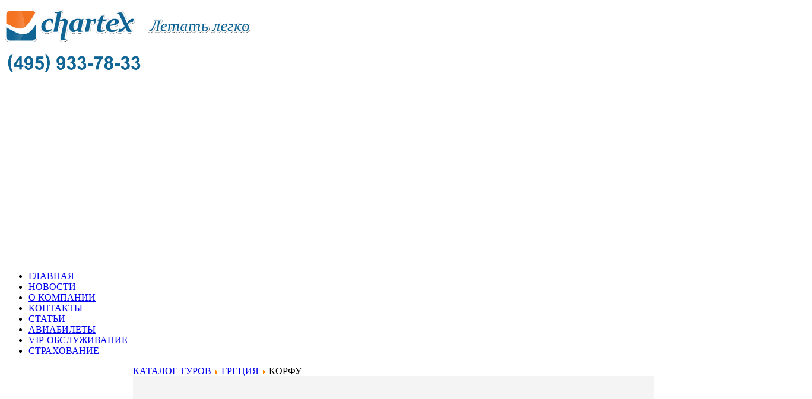

--- FILE ---
content_type: text/html; charset=utf-8
request_url: http://chartex-travel.ru/index.php?option=com_content&view=category&layout=blog&id=56&Itemid=256
body_size: 22550
content:
<!DOCTYPE html PUBLIC "-//W3C//DTD XHTML 1.0 Transitional//EN" "http://www.w3.org/TR/xhtml1/DTD/xhtml1-transitional.dtd">
<html xmlns="http://www.w3.org/1999/xhtml" xml:lang="ru-ru" lang="ru-ru" >
<head>
  <meta http-equiv="content-type" content="text/html; charset=utf-8" />
  <meta name="robots" content="index, follow" />
  <meta name="keywords" content="Корфу, отель, греция" />
  <meta name="description" content="Заказ и бронирование отелей  на Корфу. Каталог отлей Корфу.
" />
  <meta name="generator" content="Joomla! 1.5 - Open Source Content Management" />
  <title>Корфу. Отели Корфу. Заказать отель - Чартекс
</title>
  <link href="/index.php?option=com_content&amp;view=category&amp;layout=blog&amp;id=56&amp;Itemid=256&amp;format=feed&amp;type=rss" rel="alternate" type="application/rss+xml" title="RSS 2.0" />
  <link href="/index.php?option=com_content&amp;view=category&amp;layout=blog&amp;id=56&amp;Itemid=256&amp;format=feed&amp;type=atom" rel="alternate" type="application/atom+xml" title="Atom 1.0" />
  <link rel="stylesheet" href="http://www.chartex-travel.ru/modules/mod_superfishmenu/tmpl/css/superfish.css" type="text/css" />
  <link rel="stylesheet" href="http://www.chartex-travel.ru/modules/mod_yoo_carousel/mod_yoo_carousel.css.php" type="text/css" />
  <script type="text/javascript" src="/media/system/js/mootools.js"></script>
  <script type="text/javascript" src="/media/system/js/caption.js"></script>
  <script type="text/javascript" src="http://www.chartex-travel.ru/modules/mod_superfishmenu/tmpl/js/jquery.js"></script>
  <script type="text/javascript" src="http://www.chartex-travel.ru/modules/mod_superfishmenu/tmpl/js/jquery.event.hover.js"></script>
  <script type="text/javascript" src="http://www.chartex-travel.ru/modules/mod_superfishmenu/tmpl/js/superfish.js"></script>
  <script type="text/javascript" src="http://www.chartex-travel.ru/modules/mod_yoo_carousel/mod_yoo_carousel.js"></script>
  <script type="text/javascript">
jQuery.noConflict();
jQuery(function($){ $("ul.sf-menu").superfish({hoverClass:'sfHover', pathClass:'active', pathLevels:0, delay:800, animation:{opacity:'show'}, speed:'def', autoArrows:0, dropShadows:0}) });
jQuery.event.special.hover.delay = 100;
jQuery.event.special.hover.speed = 100;

  </script>


<link rel="stylesheet" href="/templates/system/css/system.css" type="text/css" />
<script type="text/javascript">
{
if (screen.width <= 1360)   document.write ('<LINK rel="stylesheet"  href="/templates/ch/style.css" type="text/css">');
else {if (screen.width > 1360) document.write ('<LINK rel="stylesheet"  href="/templates/ch/style_b.css" type="text/css">');}
}
</script>  

<meta http-equiv="Content-Type" content="text/html; charset=utf-8" /></head>
<body>

<div class="page">



<div class="header"><!--Header-->

<div class="logo">		<div class="moduletable">
					<p><sub><a href="/"><img src="/images/stories/logo.png" border="0" width="415" height="55" /></a></sub></p>		</div>
	</div>
<div class="r_head clearfix">
<div class="rh_c">
		<div class="moduletable">
					<p><img src="/images/stories/tele1.png" border="0" width="231" height="38" /></p>		</div>
	
</div>
</div>

<div class="slid_bl">
		<div class="moduletable-blank">
					<div class="slideshow">
	<div id="yoo-carousel-1" class="yoo-carousel" style="width: 1360px;height: 300px;">

		<div style="overflow: hidden; height: 300px;">

			<div class="frame" style="width: 1360px;">
			
							
				<div class="panel-container" style="width: 1360px;">
					<div class="panel-container-bl">
						<div class="panel-container-br" style="height: 300px;">
							
							<div class="panel" style="width: 1360px;">
								<div style="width: 6803px;">
																	<div class="slide" style="width: 1360px; position: absolute;">
										<div class="article">
	<div class="ban_1"></div>		
</div>									</div>
																	<div class="slide" style="width: 1360px; position: absolute;">
										<div class="article">
	<div class="ban_2"></div>		
</div>									</div>
																	<div class="slide" style="width: 1360px; position: absolute;">
										<div class="article">
	<div class="ban_3"></div>		
</div>									</div>
																	<div class="slide" style="width: 1360px; position: absolute;">
										<div class="article">
	<div class="ban_4"></div>		
</div>									</div>
																	<div class="slide" style="width: 1360px; position: absolute;">
										<div class="article">
	<div class="ban_5"></div>		
</div>									</div>
																</div>
							</div>
							
						</div>
					</div>
				</div>
			
					
			</div>
	
		</div>
		
	</div>
</div><script type="text/javascript">
// <!--
window.addEvent('domready', function(){ new YOOcarousel('yoo-carousel-1', { transitionEffect: 'crossfade', transitionDuration: 700, rotateAction: 'click', rotateActionDuration: 200, rotateActionEffect: 'scroll', slideInterval: 6000, autoplay: 'on' }); });
// -->
</script>
		</div>
	
</div>


<!--Header End--></div>
<div class="top_menu clearfix">
<div class="tm_st"></div><div class="tm_e"></div>
<div class="tm_b">
		<div class="moduletable">
					<ul class="menu sf-menu sf-horizontal"><li class="first-child item53"><a href="http://www.chartex-travel.ru/"><span>ГЛАВНАЯ</span></a></li><li class="item83"><a href="/index.php?option=com_content&amp;view=category&amp;layout=blog&amp;id=78&amp;Itemid=83"><span>НОВОСТИ</span></a></li><li class="item64"><a href="/index.php?option=com_content&amp;view=article&amp;id=338&amp;Itemid=64"><span>О КОМПАНИИ</span></a></li><li class="item111"><a href="/index.php?option=com_content&amp;view=article&amp;id=267&amp;Itemid=111"><span>КОНТАКТЫ</span></a></li><li class="item548"><a href="/index.php?option=com_content&amp;view=category&amp;layout=blog&amp;id=77&amp;Itemid=548"><span>СТАТЬИ</span></a></li><li class="item547"><a href="http://www.chartex.ru"><span>АВИАБИЛЕТЫ</span></a></li><li class="item551"><a href="/index.php?option=com_content&amp;view=article&amp;id=2343&amp;Itemid=551"><span>VIP-ОБСЛУЖИВАНИЕ</span></a></li><li class="last-child item998"><a href="/index.php?option=com_content&amp;view=article&amp;id=1192&amp;Itemid=998"><span>СТРАХОВАНИЕ</span></a></li></ul>
		</div>
	
</div>
</div>


<div class="mc_n">

<div class="mcn_st">
<div class="n1"></div><div class="n3"></div><div class="n2"></div>
</div>


<div class="mcc_l"><div class="mcc_r">
<div class="mcc">

<div class="m_cont clearfix"><!--Main Content-->


 


<table width="100%" border="0" cellspacing="0" cellpadding="0">
  <tr>
    <td width="197">
    <div class="left_sidebar">
<div class="sb_bl">
<div class="sb_st"></div>
<div class="sb_b">
<div class="sb_bb">
		<div class="moduletable_menu">
					<h3>СТРАНЫ</h3>
					<ul class="menu"><li class="parent item55"><a href="/index.php?option=com_content&amp;view=section&amp;layout=blog&amp;id=8&amp;Itemid=55"><span>ЕГИПЕТ</span></a></li><li class="parent item74"><a href="/index.php?option=com_content&amp;view=section&amp;layout=blog&amp;id=10&amp;Itemid=74"><span>ТАЙЛАНД</span></a></li><li class="parent item93"><a href="/index.php?option=com_content&amp;view=section&amp;layout=blog&amp;id=11&amp;Itemid=93"><span>ОАЭ</span></a></li><li class="parent active item148"><a href="/index.php?option=com_content&amp;view=section&amp;layout=blog&amp;id=13&amp;Itemid=148"><span>ГРЕЦИЯ</span></a><ul><li id="current" class="active item256"><a href="/index.php?option=com_content&amp;view=category&amp;layout=blog&amp;id=56&amp;Itemid=256"><span>КОРФУ</span></a></li><li class="item257"><a href="/index.php?option=com_content&amp;view=category&amp;layout=blog&amp;id=57&amp;Itemid=257"><span>КОС</span></a></li><li class="parent item258"><a href="/index.php?option=com_content&amp;view=category&amp;layout=blog&amp;id=54&amp;Itemid=258"><span>КРИТ</span></a></li><li class="parent item259"><a href="/index.php?option=com_content&amp;view=category&amp;layout=blog&amp;id=55&amp;Itemid=259"><span>РОДОС</span></a></li></ul></li><li class="parent item313"><a href="/index.php?option=com_content&amp;view=section&amp;layout=blog&amp;id=14&amp;Itemid=313"><span>ХОРВАТИЯ</span></a></li></ul>		</div>
			<div class="moduletable_menu">
					<h3>ПОИСК ПО САЙТУ</h3>
					<form action="index.php" method="post">
	<div class="search_menu">
		<input name="searchword" id="mod_search_searchword" maxlength="23" alt="Искать" class="inputbox_menu" type="text" size="23" value="поиск..."  onblur="if(this.value=='') this.value='поиск...';" onfocus="if(this.value=='поиск...') this.value='';" /><br /><input type="submit" value="Искать" class="button_menu" onclick="this.form.searchword.focus();"/>	</div>
	<input type="hidden" name="task"   value="search" />
	<input type="hidden" name="option" value="com_search" />
	<input type="hidden" name="Itemid" value="256" />
</form>		</div>
	
</div>
<div class="sb_bb1">

</div>
</div>
<div class="sb_e"></div>
</div>

</div>
    
    </td>
    <td width="100%">
        <div class="main_sidebar">
        
      <div class="m0">  <div class="m1"><div class="m2"><div class="m3"><div class="m4"><div class="m5"><div class="m6"><div class="m7"><div class="m8" style="padding-left: 15px;">
        
		<div class="moduletable">
					<span class="breadcrumbs pathway">
<a href="http://www.chartex-travel.ru/" class="pathway">КАТАЛОГ ТУРОВ</a> <img src="/images/M_images/arrow.png" alt=""  /> <a href="/index.php?option=com_content&amp;view=section&amp;layout=blog&amp;id=13&amp;Itemid=148" class="pathway">ГРЕЦИЯ</a> <img src="/images/M_images/arrow.png" alt=""  /> КОРФУ</span>
		</div>
	
   
		<div class="moduletable_menu">
					<script type="text/javascript" src="//ruspo.ru/v3/js/module-loader.js?ModuleID=33038&amp;moduleType=fs&amp;from=1206&amp;where=102&amp;color=orange&amp;bg=FFFFFF&amp;round=1&amp;exp=0&amp;fli=1&amp;ph=1&amp;currency=0"></script>
<div id="divASContainer" style="min-height: 244px; width: 100%; background: url('//ruspo.ru/v2/images/130.gif') no-repeat 50% 50% #F4F4F5;">&nbsp;</div>
<p>&nbsp;</p>		</div>
	
  

      

<table class="blog" cellpadding="0" cellspacing="0">
<tr>
	<td valign="top">
				<h1>Отели Корфу</h1>
<p style="text-align: justify;"><img src="/images/stories/greece/mapkorfu.jpg" border="0" alt="Карта отелей Корфу." title="Карта отелей Корфу." width="471" height="417" style="float: left; margin-left: 5px; margin-right: 5px;" /><strong>Керкира</strong>, или <strong>Корфу </strong>(итал. <strong>Corfu</strong>), или <strong>Коркира </strong>(лат.<strong> Corcyra</strong>) — греческий остров, самый северный и второй по площади (593 км) среди Ионических островов. Корфу тянется параллельно побережью материка на 65 км. Северная часть острова находится у побережья Саранды , Албания, от которого отделён проливом шириной от 3 до 23 км, а южная часть острова расположена напротив побережья Теспротии, <strong>Греция</strong>. Северная, более широкая часть, гориста (меловая и юрская системы), высшая точка 917 м (гора Пантократор), южная часть представляет узкую, невысокую, холмистую полосу (третичное отложение). Остров является основной частью префектуры <strong>Корфу</strong>. Административный центр также называется <strong>Корфу</strong>, или <strong>Керкира </strong>по-гречески. Там размещён Ионический университет.<br /><strong>Корфу </strong>связан с историей <strong>Греции </strong>с истоков древнегреческой мифологии. Его греческое название <strong>Керкира </strong>или <strong>Коркира </strong>связано с двумя значительными водными символами: Посейдоном, богом моря, и Асопом, греческим божеством и крупной рекой на материковой части Греции. В мифе Посейдон влюбился в Керкиру, дочь Асопа и речной нимфы Метопы, и украл её, что было традиционно для мифов той эпохи. Посейдон привез Керкиру на до того неизвестный остров и, будучи безумно влюбленным, предложил её имя Коркира в качестве названия острова, которое постепенно превратилось в Керкира (дорийский диалект). У них родился ребенок, которого назвали Феак, в честь чего население острова стали называть Феаками. Этот термин под влиянием латинского транслитерировался в Фаекийцев. История острова постоянно связана с битвами и завоеваниями, давая <strong>Корфу </strong>важное место в историческом водовороте вплоть до современности. Наследство исторической борьбы проявляется в замках, охраняющих стратегически важные точки по всему острову. Два замка расположены в столице, единственном городе <strong>Греции</strong>, защищенном таким образом. В результате столица <strong>Корфу </strong>была официально объявлена <strong>Кастрополисом </strong>(городом замков) греческим правительством. В 2007 старый город был включен во Всемирное наследие ЮНЕСКО по рекомендации ИКОМОСа.<br />Остров очень живописен и, за исключением южной части, весьма плодороден. Главные производимые продукты — оливковое масло, южные фрукты и вино. По всему острову проложены относительно хорошие дороги.<br />На <strong>Корфу </strong>сохранилось несколько исторических мест. Место древнего города <strong>Коркира</strong> (<strong>Керкира</strong>) точно установлено и находится в 2 км на юго-восток от современного города на узком куске земли между соленым озером Халикиопуло и заливом Кастрадес в каждом из которых был порт. Под холмом Аценсион сохранился храм, обычно называемый храмом Посейдона, простое куполообразное строение, которое сохранило свою архитектурную специфичность, несмотря на сильное разрушение. От Кассиопеи, единственного важного древнего города помимо столицы, имя до сих пор сохранилось в современной деревне Кассиопии, где можно найти развалины старинных зданий. Однако храм Зевса Кассиопейского в честь которого был назван город полностью исчез. На острове находится множество монастырей и других строений времен венецианского правления, самыми известными из которых являются Палеокастрицы, Сан Сальвадор и Пелека. «Ахиллеон» — дворец, построенный Елизаветой Баварской и купленный Вильгельмом II в 1907. Сегодня это популярное место среди туристов.<br />Корфиоты имеют длинную историю гостеприимства к иностранцам. Северо-восточное побережье было сильно улучшено британскими туристическими компаниями строительством больших дорогих вилл для отдыха. Гостиницы для отдыха существуют на северном и восточном побережьях.<br />В другом конце острова, в южном городе Кавос, также есть множество привлекательных для туристического отдыха мест.</p>			<br />
		<br />
	</td>
</tr>

<tr>
	<td valign="top" align="center">
				<br /><br />
	</td>
</tr>
<tr>
	<td valign="top" align="center">
			</td>
</tr>
</table>
 


   

</div>

</div></div></div></div></div></div></div></div></div>




    </td>
    <td width="197">
    <div class="right_sidebar">
<div class="sb_bl">
<div class="sb_st"></div>
<div class="sb_b">
<div class="sb_bb">
		<div class="moduletable">
					<h3>ПОИСК ТУРА</h3>
					<ul class="menu"><li class="item542"><a href="/index.php?option=com_content&amp;view=category&amp;layout=blog&amp;id=69&amp;Itemid=542"><span>СПЕЦИАЛЬНЫЕ ТУРЫ</span></a></li><li class="item75"><a href="http://ostrovok.ru/?utm_medium=partners&amp;cur=RUB&amp;utm_campaign=ru-ru&amp;partner_slug=chartex.affiliate.d18e&amp;utm_source=chartex.affiliate.d18e&amp;lang=ru" target="_blank"><span>БРОНИРОВАНИЕ ОТЕЛЕЙ</span></a></li><li class="item311"><a href="/index.php?option=com_content&amp;view=category&amp;layout=blog&amp;id=61&amp;Itemid=311"><span>ВИЗЫ</span></a></li><li class="item1416"><a href="/index.php?option=com_content&amp;view=article&amp;id=303&amp;Itemid=1416"><span>ТУРЫ ПО РОССИИ</span></a></li></ul>		</div>
			<div class="moduletable">
					<h3>НОВОСТИ</h3>
					


<table class="contentpaneopen">
	<tr>
		<td valign="top" ><p>Посольство Таиланда обновило информацию на своем сайте о требованиях к сроку действия загранпаспорта РФ для безвизовых путешествий. Иммиграционное бюро разрешает въезд на 30 дней тем, у кого документ действителен больше месяца. Авиакомпании могут не пустить в самолет туристов, у которых срок годности удостоверения личности истекает ранее, чем через полгода. Это зависит от решения и политики каждой авиакомпании, т.к. таиландские пограничники вправе отказать иностранцу в визите, несмотря на то, сколько еще действителен его паспорт.</p></td>
	</tr>
	<tr>
        <td valign="top" >

       		</td>
     </tr>
</table>
		</div>
	
</div>
</div>
<div class="sb_e"></div>
</div>
</div>
    </td>
  </tr>
</table>






<!--Main ContentEnd--></div>




</div></div></div>

<div class="mcn_e">
<div class="n4"></div><div class="n5"></div><div class="n6"></div>
</div>

</div>

<div class="footer"><!--Footer-->

		<div class="moduletable">
					Chartex.ru
Все права защищены.		</div>
	
<!--LiveInternet counter--><script type="text/javascript"><!--
document.write("<a href='http://www.liveinternet.ru/click' "+
"target=_blank><img src='//counter.yadro.ru/hit?t16.6;r"+
escape(document.referrer)+((typeof(screen)=="undefined")?"":
";s"+screen.width+"*"+screen.height+"*"+(screen.colorDepth?
screen.colorDepth:screen.pixelDepth))+";u"+escape(document.URL)+
";"+Math.random()+
"' alt='' title='LiveInternet: 𐯪ᨠ���졯񯲬ﳰ螠24"+
" ���, 𐯱注󦬥硧ힹ���4 ��� 桧ힺ���椮宿' "+
"border='0' width='88' height='31'><\/a>")
//--></script><!--/LiveInternet-->

<!-- Yandex.Metrika counter -->
<script type="text/javascript">
(function (d, w, c) {
    (w[c] = w[c] || []).push(function() {
        try {
            w.yaCounter16965631 = new Ya.Metrika({id:16965631, enableAll: true, webvisor:true});
        } catch(e) { }
    });
    
    var n = d.getElementsByTagName("script")[0],
        s = d.createElement("script"),
        f = function () { n.parentNode.insertBefore(s, n); };
    s.type = "text/javascript";
    s.async = true;
    s.src = (d.location.protocol == "https:" ? "https:" : "http:") + "//mc.yandex.ru/metrika/watch.js";

    if (w.opera == "[object Opera]") {
        d.addEventListener("DOMContentLoaded", f);
    } else { f(); }
})(document, window, "yandex_metrika_callbacks");
</script>
<noscript><div><img src="//mc.yandex.ru/watch/16965631" style="position:absolute; left:-9999px;" alt="" /></div></noscript>
<!-- /Yandex.Metrika counter -->

<!--Footer End--></div>

</div>

</body>
<link href="https://clients.streamwood.ru/StreamWood/sw.css" rel="stylesheet" type="text/css" />
<script type="text/javascript" src="https://clients.streamwood.ru/StreamWood/sw.js" charset="utf-8"></script>
<script type="text/javascript">
  swQ(document).ready(function(){
    swQ().SW({
      swKey: '1a37546d1929c0ff3ca32d2ddacc41a9',
      swDomainKey: 'a1c7b39e6684c8812bbdf984053c385d'
    });
    swQ('body').SW('load');
  });
</script>
</html>